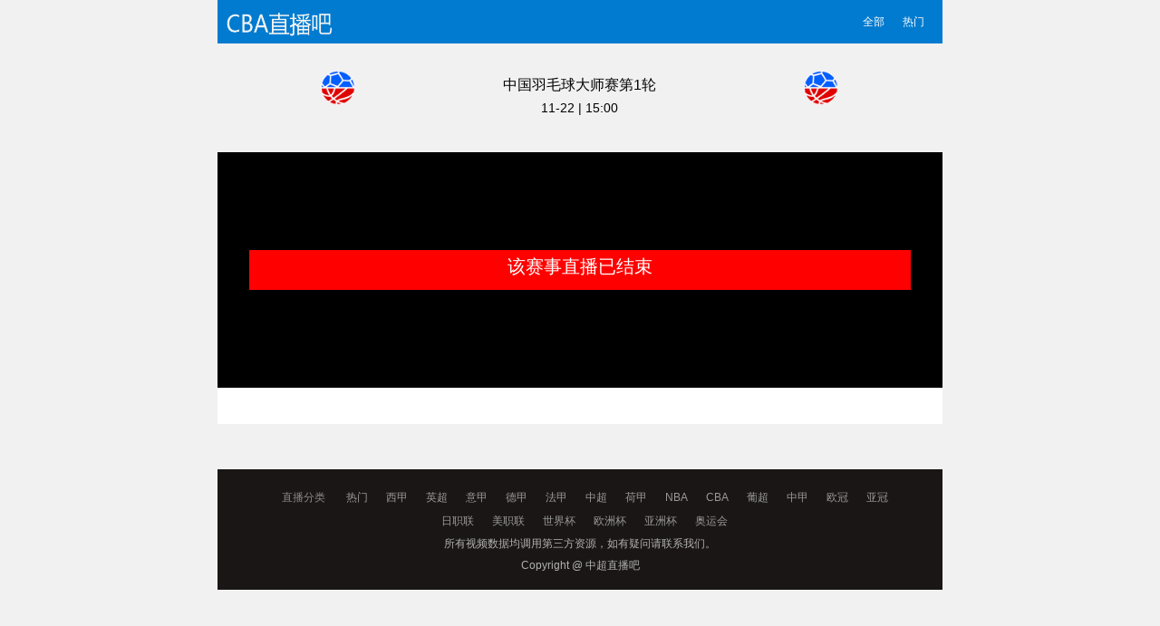

--- FILE ---
content_type: text/html; charset=UTF-8
request_url: https://www.cbazhibo.com/live/202311221500d3db4d951.html
body_size: 2051
content:
<!DOCTYPE html>
<html>
<head>
<meta charset="utf-8">
<meta name="viewport" content="width=device-width,initial-scale=1">
<title>11月22日 中国羽毛球大师赛第1轮直播</title>
<meta name="keywords" content="中国羽毛球大师赛第1轮" />
<meta name="description" content="11月22日 中国羽毛球大师赛第1轮直播, 体育直播(无插件) 体育直播(无插件) ..." />
<link href="/css/app.css" rel="stylesheet">
<style type="text/css">
#vplayer {overflow:hidden; height:260px; background:#000;}
.center {position:absolute; top:50%; left:50%; width:90%; height:34px; padding:5px; font-size:20px; text-align:center; background:#ff0000; color:#fff; transform:translate(-50%,-50%);
</style>
</head>
<body class="box" style="max-width: 800px;margin:0 auto;text-align:center;" rlt="1">
<div id="app">
  <div data-v-3073f131="">
    <div data-v-3073f131="" class="m_nav">
      <div data-v-3073f131="" class="subnav_box">
        <div data-v-3073f131="" class="nav_content">
          <div style="float:left; padding-left:10px"><a href="/"><img data-v-3073f131="" src="/images/logo.png" alt=""></a></div>
          <div style="float:right;"><a href="/" style="margin-right:20px; color:#fff">全部</a><a href="/live/hot/" style="margin-right:20px; color:#fff">热门</a></div>
        </div>
      </div>
    </div>
    <div data-v-3073f131="" class="line"></div>
    <div data-v-3073f131="" class="today">
      <div data-v-3073f131="" class="vs-wrap clearfix">
        <div data-v-3073f131="" class="vs"><img data-v-3073f131="" src="https://cdn.zb8.cc//images/uploads/eac76b2044a2409f5065cb831df6345a.png" class="gameLogo1 homeTeam_img">
          <p data-v-3073f131="" class="onePlayer homeTeam"><a href="/live.php?search="></a></p>
        </div>
        <div data-v-3073f131="" class="vs">
          <p data-v-3073f131="" class="name1 matchTime_wap">中国羽毛球大师赛第1轮</p>
          <p data-v-3073f131="" class="time1 matchTitle" style="margin-top: 40px;">11-22 | 15:00</p>
        </div>
        <div data-v-3073f131="" class="vs"><img data-v-3073f131="" src="https://cdn.zb8.cc//images/uploads/c908cbe0ad37f369dd85e00d8493cf8f.png" class="gameLogo2 visitingTeam_img"><a href="/live.php?search="></a></div>
      </div>
    </div>

    <!--信号-->
    <div data-v-3073f131="" class="liveCotainer" id="vplayer">
      <iframe data-v-3073f131="" src="" id="pp" name="pp" width="100%" height="260px" frameborder="0" allowfullscreen="allowfullscreen" scrolling="no"></iframe>
    </div>
    <div data-v-3073f131="" class="info2">
      <div data-v-3073f131="" class="liveshow">
        
      </div>
    </div>

  </div>
</div>

<div class="clear"></div>
<div align="center" style="margin-top:5px">
<script type="text/javascript" src="/js/ads.js"></script></div>

<div data-v-4552a17e="" id="footer" style="display:none;">
  <div data-v-4552a17e="" class="fglo_bg">
    <div data-v-4552a17e="" id="js_link" class="link fl">
      <div data-v-4552a17e="" class="link_c">
        <div data-v-4552a17e=""><span data-v-4552a17e="" style="color: rgb(136, 136, 136); margin-right: 20px;">直播分类</span>
          <a data-v-4552a17e="" href="/live/hot/">热门</a><a data-v-4552a17e="" href="/live/xijia/">西甲</a><a data-v-4552a17e="" href="/live/yingchao/">英超</a><a data-v-4552a17e="" href="/live/yijia/">意甲</a><a data-v-4552a17e="" href="/live/dejia/">德甲</a><a data-v-4552a17e="" href="/live/fajia/">法甲</a><a data-v-4552a17e="" href="/live/zhongchao/">中超</a><a data-v-4552a17e="" href="/live/hejia/">荷甲</a><a data-v-4552a17e="" href="/live/nba/">NBA</a><a data-v-4552a17e="" href="/live/cba/">CBA</a><a data-v-4552a17e="" href="/live/puchao/">葡超</a><a data-v-4552a17e="" href="/live/zhongjia/">中甲</a><a data-v-4552a17e="" href="/live/ouguan/">欧冠</a><a data-v-4552a17e="" href="/live/yaguan/">亚冠</a><a data-v-4552a17e="" href="/live/rizhilian/">日职联</a><a data-v-4552a17e="" href="/live/meizhilian/">美职联</a><a data-v-4552a17e="" href="/live/shijiebei/">世界杯</a><a data-v-4552a17e="" href="/live/ouzhoubei/">欧洲杯</a><a data-v-4552a17e="" href="/live/yazhoubei/">亚洲杯</a><a data-v-4552a17e="" href="/live/aoyunhui/">奥运会</a>        </div>
      </div>
    </div>
    <div data-v-4552a17e="" class="foot_global">
      <p data-v-4552a17e="">所有视频数据均调用第三方资源，如有疑问请联系我们。</p>
      <p data-v-4552a17e="">Copyright @ 中超直播吧</p>
    </div>
  </div>
</div>

<script type="text/javascript" src="https://apps.bdimg.com/libs/jquery/2.1.1/jquery.min.js"></script>
<script type="text/javascript" src="/js/checktimes.js"></script>
<script>
    $(function(){
        $(".liveshow a").each(function(){
            var value = $(this).html();
            var i = value.indexOf(" ");
            if (i > -1) {
                $(this).html(value.slice(0, i));
            }
        });
    });
    $("#footer").css("display","block");
    $(".nl").click(function(){
        //$("#pp").attr("src",$(this).attr("data-url"));
        if (window.frames['pp']) {
            window.frames['pp'].location.replace($(this).attr("data-url"));
            $(".nl.picked").removeClass("picked");
            $(this).addClass("picked");
        }
    });
    checktimes(1700636400);
</script>
<script>
var _hmt = _hmt || [];
(function() {
  var hm = document.createElement("script");
  hm.src = "https://hm.baidu.com/hm.js?2ed9a6a3051b68a60d47a93684741a05";
  var s = document.getElementsByTagName("script")[0]; 
  s.parentNode.insertBefore(hm, s);
})();
</script>

<script defer src="https://static.cloudflareinsights.com/beacon.min.js/vcd15cbe7772f49c399c6a5babf22c1241717689176015" integrity="sha512-ZpsOmlRQV6y907TI0dKBHq9Md29nnaEIPlkf84rnaERnq6zvWvPUqr2ft8M1aS28oN72PdrCzSjY4U6VaAw1EQ==" data-cf-beacon='{"version":"2024.11.0","token":"d26a8bd5b3874c1abfc2f0f647b67a97","r":1,"server_timing":{"name":{"cfCacheStatus":true,"cfEdge":true,"cfExtPri":true,"cfL4":true,"cfOrigin":true,"cfSpeedBrain":true},"location_startswith":null}}' crossorigin="anonymous"></script>
</body>
</html>
